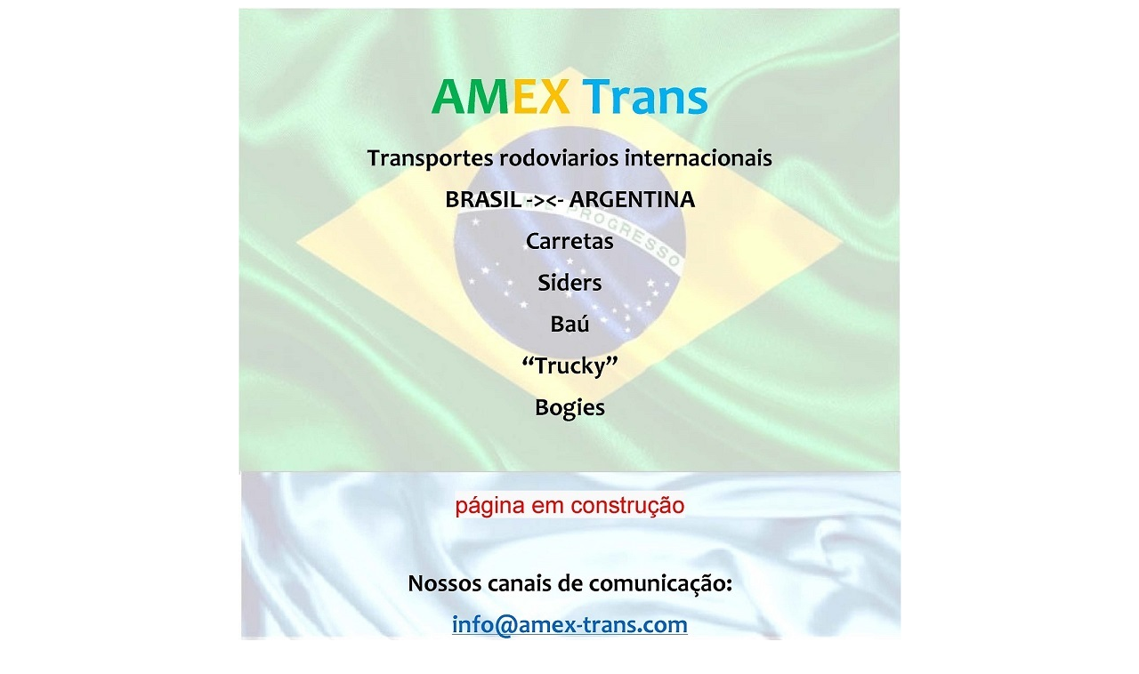

--- FILE ---
content_type: text/html
request_url: https://amex-trans.com/
body_size: -69
content:
<div align="center"><img src="fondo.jpg"></div>
